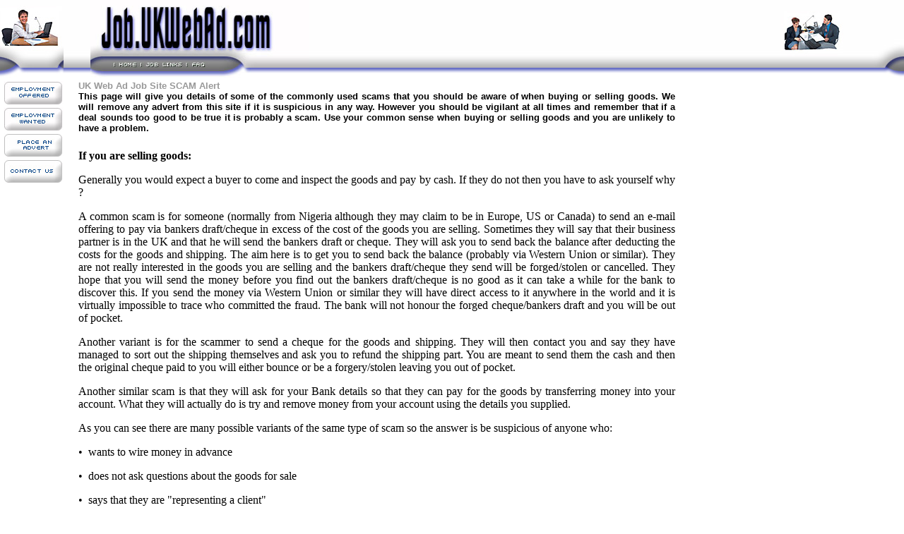

--- FILE ---
content_type: text/html; charset=UTF-8
request_url: https://job.ukwebad.com/jobscamalert.php
body_size: 5166
content:
<html>
<head>
<title>Job Board UKWebAd - Connecting Employers and Job Seekers in the UK</title>
<meta http-equiv="Content-Type" content="text/html; charset=iso-8859-1">
<META NAME="author" CONTENT="Palmer David">
<META NAME="publisher" CONTENT="ukwebad">
<META NAME="copyright" CONTENT="ukwebad">
<META NAME="keywords" CONTENT="job, employment, employee, uk, United Kingdom, employer, work, vacancy, job seeker, unemployed, job centre, job board">
<META NAME="description" CONTENT="Advertise and find jobs in the United Kingdom. The site is very simple to use and it is free to place an advert.">
<META NAME="page-topic" CONTENT="Computer/Internet">
<META NAME="audience" CONTENT="All">
<META NAME="page-type" CONTENT="Non-profit">
<META NAME="robots" CONTENT="INDEX,FOLLOW">
<link href="cssstyles/job.css" rel="stylesheet" type="text/css">
<script language="JavaScript" type="text/JavaScript">
<!--
function MM_swapImgRestore() { //v3.0
  var i,x,a=document.MM_sr; for(i=0;a&&i<a.length&&(x=a[i])&&x.oSrc;i++) x.src=x.oSrc;
}

function MM_preloadImages() { //v3.0
  var d=document; if(d.images){ if(!d.MM_p) d.MM_p=new Array();
    var i,j=d.MM_p.length,a=MM_preloadImages.arguments; for(i=0; i<a.length; i++)
    if (a[i].indexOf("#")!=0){ d.MM_p[j]=new Image; d.MM_p[j++].src=a[i];}}
}

function MM_findObj(n, d) { //v4.01
  var p,i,x;  if(!d) d=document; if((p=n.indexOf("?"))>0&&parent.frames.length) {
    d=parent.frames[n.substring(p+1)].document; n=n.substring(0,p);}
  if(!(x=d[n])&&d.all) x=d.all[n]; for (i=0;!x&&i<d.forms.length;i++) x=d.forms[i][n];
  for(i=0;!x&&d.layers&&i<d.layers.length;i++) x=MM_findObj(n,d.layers[i].document);
  if(!x && d.getElementById) x=d.getElementById(n); return x;
}

function MM_swapImage() { //v3.0
  var i,j=0,x,a=MM_swapImage.arguments; document.MM_sr=new Array; for(i=0;i<(a.length-2);i+=3)
   if ((x=MM_findObj(a[i]))!=null){document.MM_sr[j++]=x; if(!x.oSrc) x.oSrc=x.src; x.src=a[i+2];}
}
//-->
</script>
<style type="text/css">
<!--
-->
</style>
</head>

<body bgcolor="#FFFFFF" text="#000000" leftmargin="0" topmargin="0" onLoad="MM_preloadImages('images/generic_images/button_lge/bn_js_fs_on.jpg','images/generic_images/button_lge/bn_js_w_on.jpg','images/generic_images/button_lge/bn_pa_on.jpg','images/generic_images/button_lge/bn_contact_on.jpg')">
<table width="100%" height="110" border="0" cellpadding="0" cellspacing="0" background="images/default_03.jpg">
  <tr valign="top">
    <td width="11%" height="110" align="left"><img src="images/default_01.jpg" width="90" height="110"></td>
    <td width="31%" align="left"><img src="images/default_02.jpg" width="310" height="110" border="0" usemap="#Map"></td>
    <td width="54%">&nbsp;</td>
    <td width="4%" align="right"><img src="images/default_05.jpg" width="230" height="110"></td>
  </tr>
</table>
<table width="100%" height="72%" border="0" cellspacing="0">
  <tr>
    <td valign="top">
<table width="75%" border="0" cellspacing="2" background="images/spacer.gif">
        <tr>
          <td width="11%" rowspan="3" valign="top"><table width="100%" border="0" cellspacing="0">
              <tr>
                <td align="left"><a href="index.php" onMouseOut="MM_swapImgRestore()" onMouseOver="MM_swapImage('jsfs','','images/generic_images/button_lge/bn_js_fs_on.jpg',1)"><img src="images/generic_images/button_lge/bn_js_fs_off.jpg" alt="Employment Offered" name="jsfs" width="85" height="35" border="0"></a></td>
              </tr>
              <tr>
                <td align="left"><a href="jobdisplay.php?cat=job:wanted" onMouseOut="MM_swapImgRestore()" onMouseOver="MM_swapImage('jsw','','images/generic_images/button_lge/bn_js_w_on.jpg',1)"><img src="images/generic_images/button_lge/bn_js_w_off.jpg" alt="Employment Wanted" name="jsw" width="85" height="35" border="0"></a></td>
              </tr>
              <tr>
                <td align="left"><a href="forms/jobforms.php" onMouseOut="MM_swapImgRestore()" onMouseOver="MM_swapImage('place_ad','','images/generic_images/button_lge/bn_pa_on.jpg',1)"><img src="images/generic_images/button_lge/bn_pa_off.jpg" alt="Place an Advert" name="place_ad" width="85" height="35" border="0"></a></td>
              </tr>
              <tr>
                <td align="left"><strong><font size="1" face="Tahoma, Verdana, Arial"><a href="jobcontact.php" onMouseOut="MM_swapImgRestore()" onMouseOver="MM_swapImage('con','','images/generic_images/button_lge/bn_contact_on.jpg',1)"><img src="images/generic_images/button_lge/bn_contact_off.jpg" alt="Contact Us" name="con" width="85" height="35" border="0"></a></font></strong></td>
              </tr>
            </table></td>
          <td width="89%" class="job"><div align="justify"><font size="2" face="Tahoma, Verdana, Arial"><strong><font color="999999">UK Web Ad
              Job Site SCAM Alert </font></strong><br>
              <strong>This page will give you details of some of the commonly used scams that you should be aware of when buying or selling goods. We will remove any advert from this site if it is suspicious in any way. However you should be vigilant at all times and remember that if a deal sounds too good to be true it is probably a scam. Use your common sense when buying or selling goods and you are unlikely to have a problem. </strong></font></div></td>
        </tr>
        <tr>
          <td class="menuShadow_lite"><font size="2" face="Tahoma, Verdana, Arial">&nbsp;</font></td>
        </tr>
        <tr>
          <td><p class="style5"><strong>If you are selling goods:</strong></p>
            <p align="justify" class="style5">Generally you would expect a buyer to come and inspect the goods and pay by cash. If they do not then you have to ask yourself why ?</p>
            <p align="justify" class="style5">A common scam is for someone (normally from Nigeria although they may claim to be in Europe, US or Canada) to send an e-mail offering to pay  via bankers draft/cheque in excess of the cost of the goods you are selling. Sometimes they will say that their business partner is in the UK and that he will send the bankers draft or cheque. They will ask you  to send back the balance after deducting the costs for the goods and shipping. The aim here is to get you to send back the balance (probably via Western Union or similar). They are not really interested in the goods you are selling and the bankers draft/cheque they send will be forged/stolen or cancelled. They hope that you will send the money before you find out the bankers draft/cheque is no good as it can take a while for the bank to discover this. If you send the money via Western Union or similar they will have direct access to it  anywhere in the world and it is virtually impossible to trace who committed the fraud. The bank will not honour the forged cheque/bankers draft and you will be out of pocket. </p>
            <p align="justify" class="style5">Another variant is for the scammer to send a cheque for the goods and shipping. They will then contact you and say they have managed to sort out the shipping themselves and ask you to refund the shipping part. You are meant to send them the cash and then the original cheque paid to you will either bounce or be a forgery/stolen leaving you out of pocket. </p>            <p align="justify" class="style5">Another similar scam is that they will ask for your Bank details so that they can pay  for the goods by transferring money into your account. What they will actually do is try and remove money from your account using the details you supplied.</p>
            <p align="justify" class="style5">As you can see there are many possible variants of the same type of scam so the answer is be suspicious of anyone who: </p>
            <p align="justify" class="style5">&#149;&nbsp; wants to wire money in advance</p>
            <p align="justify" class="style5">&#149;&nbsp; does not ask questions about the goods for sale</p>
            <p align="justify" class="style5">&#149;&nbsp; says that they are &quot;representing a client&quot;</p>
            <p align="justify" class="style5">&#149;&nbsp; says that they are shipping the goods to another country, in many cases supposedly paying more for shipping than the goods are worth ! </p>
            <p align="justify" class="style5">Even if someone visits you and inspects the goods you must be careful. If they offer to pay by bankers draft or cheque do not release the goods until your bank agrees that the funds are in your account. There have been many instances where bankers drafts have been forged and the person selling has released the goods already. The bank will not honour the forged bankers draft and the seller has had goods stolen worth thousands of pounds. Note also there appears to be a difference between a bank saying a cheque has cleared and the money actually being in your account ( cheque/bankers draft has been given value). Therefore do not release the goods until you have something in writing from the bank stating that not only has the cheque/bankers draft cleared but that the funds are in your account and that you have no liability if there is any problem.</p>
            <p align="justify" class="style5">If you put your mobile phone number in an advert you may receive a text message from someone claiming to be interested in the goods but stating that they cannot call you because they are in a bad reception area. They will ask you to call them back on a premium rate number. Premium rate numbers normally begin with the digits &lsquo;090&rsquo; or &lsquo;091&rsquo; followed by a further 8 digits. The cost of these calls varies and calls from mobile phones are likely to cost more than calls from land lines. Most land line numbers in the UK begin with an &lsquo;01&rsquo; or &lsquo;02&rsquo; and all mobile phone numbers in the UK currently begin with &lsquo;077&rsquo; &lsquo;078&rsquo; or &lsquo;079. If you receive a text message that asks you to ring a premium rate number you can contact the Independent Committee for the Supervision of Standards of Telephone Information Services (ICSTIS) free help line on 0800 500212 or complete the online complaints form at <a href="http://www.icstis.org.uk" target="_blank">www.icstis.org.uk</a></p>
            <p class="style5"><strong>If you are buying goods:</strong></p>
            <p align="justify" class="style5">The best method is to meet the buyer at his address and examine the goods before purchase. </p>
            <p align="justify" class="style5">Do not send money in advance. Whatever the reason given this will be a scam. Generally the scammer will have some story and request payment to Western Union or similar saying he will ship goods once payment is received. If you send the money the scammer will have direct access to it anywhere in the world, you will never see the goods and it will be virtually impossible to trace who committed the fraud.</p>
            <p align="justify" class="style5">If possible pay by Credit Card as this may give you some protection in case of a problem.</p>
            <p class="style5"><strong>Links to Information Sites</strong></p>
            <p class="style5"><a href="http://www.met.police.uk/fraudalert/" target="_blank">The Metropolitan Police Fraud Alert web site</a></p>
            <p class="style5"><a href="http://www.soca.gov.uk/" target="_blank">The Serious Organised Crime Agency  web site </a> </p>
            <p class="style5"><a href="http://www.secretservice.gov/criminal.shtml" target="_blank">U.S. Secret Service Criminal Investigations (includes info on 419 scams)</a> </p>
            <p align="justify" class="style5">  If you have any additional information to add to this page or if you see a suspicious advert on this site please<a href="jobcontact.php"> contact us</a> and we will update  accordingly. <br>
            </p>
          </td>
        </tr>
        <tr>
          <td>&nbsp;</td>
          <td>&nbsp;</td>
        </tr>
        <tr>
          <td height="22">&nbsp;</td>
          <td class="job"><div align="center">
<script language='JavaScript' type='text/javascript' src='http://jetski.ukwebad.com/adserver/adx.js'></script>
<script language='JavaScript' type='text/javascript'>
<!--
   if (!document.phpAds_used) document.phpAds_used = ',';
   phpAds_random = new String (Math.random()); phpAds_random = phpAds_random.substring(2,11);

   document.write ("<" + "script language='JavaScript' type='text/javascript' src='");
   document.write ("http://jetski.ukwebad.com/adserver/adjs.php?n=" + phpAds_random);
   document.write ("&amp;what=zone:59&amp;withText=1");
   document.write ("&amp;exclude=" + document.phpAds_used);
   if (document.referrer)
      document.write ("&amp;referer=" + escape(document.referrer));
   document.write ("'><" + "/script>");
//-->
</script><noscript><a href='http://jetski.ukwebad.com/adserver/adclick.php?n=a712fc39' target='_blank'><img src='http://jetski.ukwebad.com/adserver/adview.php?what=zone:59&amp;n=a712fc39' border='0' alt=''></a></noscript>
        </div></td>
        </tr>
        <tr>
          <td>&nbsp;</td>
          <td>&nbsp;</td>
        </tr>
      </table></td>
  </tr>
</table>
<table width="100%" height="60" border="0" cellpadding="0" cellspacing="0" background="images/default_07.jpg">
  <tr>
    <td height="60" align="right"><img src="images/default_08.jpg" width="190" height="60"></td>
    <td width="33%" background="images/default_10.jpg"><img src="images/default_09.jpg" width="80" height="60"></td>
    <td width="37%" align="left"><img src="images/default_12.jpg" width="200" height="60"></td>
  </tr>
</table>
<div align="center">
<map name="Map">
<area shape="rect" coords="73,83,139,101" href="joblinks.htm" alt="job Links">
<area shape="rect" coords="145,84,175,101" href="jobfaq.php" alt="Frequently Asked Questions">
<area shape="rect" coords="37,83,70,101" href="http://www.ukwebad.com/index.php" alt="ukwebad Home">
</map>
  <span class="style2">All images, content and intellectual property &copy; www.ukwebad.com
  2003-<script type="text/javascript">
<!--
var currentTime = new Date()
var year = currentTime.getFullYear()
document.write(year)
//-->
</script>. Read our <a href="http://www.privacypolicy.ukwebad.com" target="_blank">Privacy and Cookie Policy </a></span></div>
</body>
</html>
